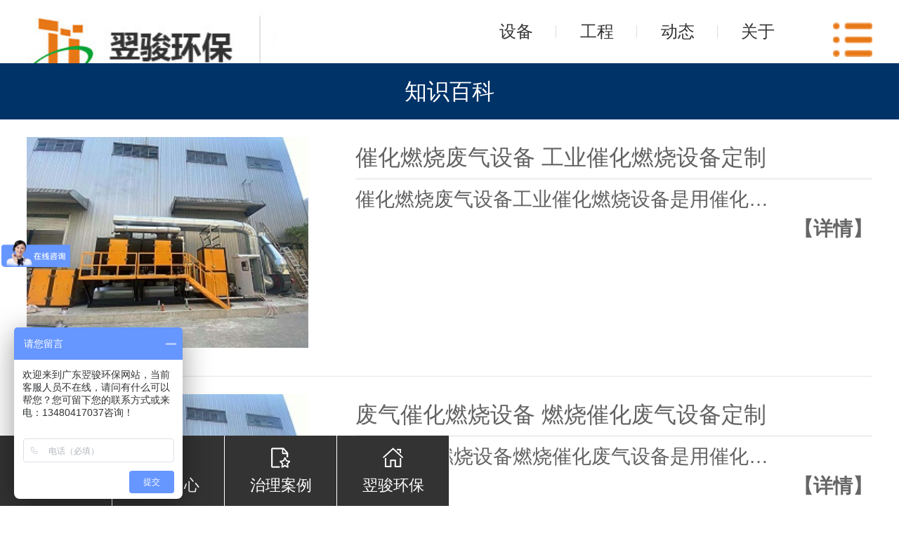

--- FILE ---
content_type: text/html
request_url: https://m.yjhb6.com/article/zsbk_0153.html
body_size: 2368
content:
<!DOCTYPE html><html lang="zh"><head data-base="/">
<meta http-equiv="Cache-Control" content="no-transform">
<meta http-equiv="Cache-Control" content="no-siteapp"> 
  <meta http-equiv="Content-Type" content="text/html; charset=utf-8"> 
  <meta name="viewport" content="width=device-width, initial-scale=1.0, maximum-scale=1.0, user-scalable=no"> 
  <meta name="apple-mobile-web-app-capable" content="yes"> 
  <meta name="apple-mobile-web-app-status-bar-style" content="black"> 
  <meta name="format-detection" content="telephone=no"> 
  <meta name="wap-font-scale" content="no"> 
  <meta http-equiv="pragma" content="no-cache">
 <meta http-equiv="cache-control" content="no-cache,must-revalidate">
 <meta http-equiv="expires" content="Wed, 26 Feb 1997 08:21:57 GMT">
 <meta http-equiv="expires" content="0">
 <title>知识百科-处理有机废气-有机废气处理设备公司-东莞翌骏环保-第153页</title>
<meta name="keywords" content="知识百科,处理有机废气,有机废气处理设备公司">
<meta name="description" content="东莞翌骏环保多年有机废气处理设备公司,详细发表关于废气污染处理的知识百科,让您详细了解处理有机废气方法,如需处理有机废气,欢迎来电19878229349咨询翌骏环保."> 
  <link href="/css/reset.css?1542943199655" rel="stylesheet"> 
  <script src="/js/jquery-1.10.1.min.js"></script> 
  <link href="/5cef3607e4b0bcb3741563da.css" rel="stylesheet">
  <script>
var _hmt = _hmt || [];
(function() {
  var hm = document.createElement("script");
  hm.src="https://hm.baidu.com/hm.js?3fbc9f928a8d37f15134c19810e4806f";
  var s = document.getElementsByTagName("script")[0]; 
  s.parentNode.insertBefore(hm, s);
})();
</script>
 </head> 
 <body> 
  <header class="g-hd clearfix"> 
 <section class="head2"> 
  <a href="/"><h2><img alt="广东翌骏环保科技有限公司" src="/images/logo.jpg"></h2></a> 
  <h3><a href="/product/category.html">设备</a><a href="/article/category.html">工程</a><a href="/article/yjdt.html">动态</a><a href="/helps/gyyj.html">关于</a></h3> 
  <span class="menu_btn iconfont"><a class="downmenu"><img src="/images/home.png"></a></span> 
  <div class="clear"></div> 
 </section> 
 <!-- 下拉菜单 --> 
 <section class="menu2" id="menu"> 
  <div class="slideMenu"> 
   <ul> 
     
     <li> <a href="/" title="翌骏首页"> 翌骏首页 </a> </li> 
     
     <li> <a href="/product/yjfqsb.html" title="废气治理设备"> 废气治理设备 </a> </li> 
     
     <li> <a href="/product/wjfqsb.html" title="无机废气设备"> 无机废气设备 </a> </li> 
     
     <li> <a href="/article/hbzc.html" title="翌骏环保政策"> 翌骏环保政策 </a> </li> 
     
     <li> <a href="/article/zsbk.html" title="知识百科"> 知识百科 </a> </li> 
     
     <li> <a href="/article/cjwt.html" title="常见问题"> 常见问题 </a> </li> 
     
     <li> <a href="/help/hbzjbl.html" title="环保证件办理"> 环保证件办理 </a> </li> 
     
     <li> <a href="/help/hzkh.html" title="合作客户"> 合作客户 </a> </li> 
     
     <li> <a href="/helps/lxyj.html" title="联系翌骏"> 联系翌骏 </a> </li> 
     
   </ul> 
  </div> 
 </section> 
  
  
</header> 
  <div class="ad-01"> 
 <div class="ad-01-title">
   知识百科 
 </div> 
 <div class="ad-01-img"> 
   
 </div> 
  
</div> 
  <div class="m-cl-1nt4-3-01"> 
 <div class="m-cl-1nt4-3-01-list"> 
   
   <dl> 
    <dt> 
     <a href="/articles/chrsfq7789.html" title="催化燃烧废气设备 工业催化燃烧设备定制"><img alt="催化燃烧废气设备 工业催化燃烧设备定制" src="/resource/images/041afac540514ae68a8240a62863b445_2.jpg"></a> 
    </dt> 
    <dd> 
     <a href="/articles/chrsfq7789.html" title="催化燃烧废气设备 工业催化燃烧设备定制"> <h3>催化燃烧废气设备 工业催化燃烧设备定制</h3></a> 
     <div class="m-cl-1nt4-3-01-list-desc">
       催化燃烧废气设备工业催化燃烧设备是用催化… 
     </div> 
     <div class="m-cl-1nt4-3-01-list-data"> 
      <a href="/articles/chrsfq7789.html" title="催化燃烧废气设备 工业催化燃烧设备定制">【详情】</a> 
     </div> 
    </dd> 
   </dl> 
   
   <dl> 
    <dt> 
     <a href="/articles/fqchrs2366.html" title="废气催化燃烧设备 燃烧催化废气设备定制"><img alt="废气催化燃烧设备 燃烧催化废气设备定制安装" src="/resource/images/041afac540514ae68a8240a62863b445_2.jpg"></a> 
    </dt> 
    <dd> 
     <a href="/articles/fqchrs2366.html" title="废气催化燃烧设备 燃烧催化废气设备定制"> <h3>废气催化燃烧设备 燃烧催化废气设备定制</h3></a> 
     <div class="m-cl-1nt4-3-01-list-desc">
       废气催化燃烧设备燃烧催化废气设备是用催化… 
     </div> 
     <div class="m-cl-1nt4-3-01-list-data"> 
      <a href="/articles/fqchrs2366.html" title="废气催化燃烧设备 燃烧催化废气设备定制">【详情】</a> 
     </div> 
    </dd> 
   </dl> 
   
   <dl> 
    <dt> 
     <a href="/articles/1wchrs.html" title="1万催化燃烧设备 催化燃烧催化设备定制"><img alt="1万催化燃烧设备 催化燃烧催化设备定制安装" src="/resource/images/041afac540514ae68a8240a62863b445_2.jpg"></a> 
    </dt> 
    <dd> 
     <a href="/articles/1wchrs.html" title="1万催化燃烧设备 催化燃烧催化设备定制"> <h3>1万催化燃烧设备 催化燃烧催化设备定制</h3></a> 
     <div class="m-cl-1nt4-3-01-list-desc">
       1万催化燃烧设备催化燃烧催化设备适用于处… 
     </div> 
     <div class="m-cl-1nt4-3-01-list-data"> 
      <a href="/articles/1wchrs.html" title="1万催化燃烧设备 催化燃烧催化设备定制">【详情】</a> 
     </div> 
    </dd> 
   </dl> 
   
   <dl> 
    <dt> 
     <a href="/articles/chrsct4962.html" title="催化燃烧成套设备 催化燃烧处理设备定制"><img alt="催化燃烧成套设备 催化燃烧处理设备定制安装" src="/resource/images/041afac540514ae68a8240a62863b445_2.jpg"></a> 
    </dt> 
    <dd> 
     <a href="/articles/chrsct4962.html" title="催化燃烧成套设备 催化燃烧处理设备定制"> <h3>催化燃烧成套设备 催化燃烧处理设备定制</h3></a> 
     <div class="m-cl-1nt4-3-01-list-desc">
       催化燃烧成套设备催化燃烧处理设备适用于处… 
     </div> 
     <div class="m-cl-1nt4-3-01-list-data"> 
      <a href="/articles/chrsct4962.html" title="催化燃烧成套设备 催化燃烧处理设备定制">【详情】</a> 
     </div> 
    </dd> 
   </dl> 
   
   <dl> 
    <dt> 
     <a href="/articles/hbsbch.html" title="环保设备催化燃烧 燃烧催化环保设备定制"><img alt="环保设备催化燃烧 燃烧催化环保设备定制安装" src="/resource/images/041afac540514ae68a8240a62863b445_2.jpg"></a> 
    </dt> 
    <dd> 
     <a href="/articles/hbsbch.html" title="环保设备催化燃烧 燃烧催化环保设备定制"> <h3>环保设备催化燃烧 燃烧催化环保设备定制</h3></a> 
     <div class="m-cl-1nt4-3-01-list-desc">
       环保设备催化燃烧燃烧催化环保设备是用催化… 
     </div> 
     <div class="m-cl-1nt4-3-01-list-data"> 
      <a href="/articles/hbsbch.html" title="环保设备催化燃烧 燃烧催化环保设备定制">【详情】</a> 
     </div> 
    </dd> 
   </dl> 
   
   <dl> 
    <dt> 
     <a href="/articles/rcochr5155.html" title="rco催化燃烧设备哪家好"><img alt="rco催化燃烧设备哪家好？催化燃烧处理设备定制安装-广东翌骏环保" src="/resource/images/041afac540514ae68a8240a62863b445_2.jpg"></a> 
    </dt> 
    <dd> 
     <a href="/articles/rcochr5155.html" title="rco催化燃烧设备哪家好"> <h3>rco催化燃烧设备哪家好</h3></a> 
     <div class="m-cl-1nt4-3-01-list-desc">
       rco催化燃烧设备哪家好?催化燃烧工艺(… 
     </div> 
     <div class="m-cl-1nt4-3-01-list-data"> 
      <a href="/articles/rcochr5155.html" title="rco催化燃烧设备哪家好">【详情】</a> 
     </div> 
    </dd> 
   </dl> 
   
 </div> 
  
</div> 
  <div class="mc-page-1"> 
 <div class="mc-page-1-size">
   153 
  <em>/</em> 
  <span>257</span> 
 </div> 
 <div class="mc-page-1-pn"> 
  <a class="page_first" href="/article/zsbk.html">首页</a><a class="page_pre" href="/article/zsbk_0152.html">上一页</a><a href="/article/zsbk_0152.html">152</a><a class="page_curr">153</a><a href="/article/zsbk_0154.html">154</a><a class="page_next" href="/article/zsbk_0154.html">下一页</a><a class="page_last" href="/article/zsbk_0257.html">末页</a> 
 </div> 
</div> 
  <footer class="g-ft"> 
 <h3 id="ftop01"><img src="/images/ftop.png"></h3> 
 <div class="fwz"> 
  <h4><a href="/sitemap.html">网站地图</a></h4> 
  <p>热线：19878229349<em></em>E-Mail：yijunhuanbao8@163.com<br> 地址：东莞市石排镇东园大道石排段163号3号楼 </p> 
 </div> 
 <div class="fnav"> 
  <ul> 
   <li><a href="tel:19878229349"><em><img alt="翌骏-电话咨询" src="/images/f1.png"></em>电话咨询</a></li> 
   <li><a href="/product/"><em><img alt="翌骏-设备中心" src="/images/f2.png"></em>设备中心</a></li> 
   <li><a href="/article/gcal.html"><em><img alt="翌骏-治理案例" src="/images/f3.png"></em>治理案例</a></li> 
   <li><a href="/helps/gyyj.html"><em><img alt="翌骏环保" src="/images/f4.png"></em>翌骏环保</a></li> 
  </ul> 
 </div> 
  
  
</footer> 
  <script src="/5cef3607e4b0bcb3741563da.js" type="text/javascript"></script>
  <script>
var _hmt = _hmt || [];
(function() {
  var hm = document.createElement("script");
  hm.src="https://hm.baidu.com/hm.js?6a4b99cb2dc0f4af5b9568e58c402858";
  var s = document.getElementsByTagName("script")[0]; 
  s.parentNode.insertBefore(hm, s);
})();
</script>
 
<script>  var sysBasePath = null ;var projPageData = {};</script><script>(function(){var bp = document.createElement('script');
var curProtocol = window.location.protocol.split(':')[0];
if (curProtocol === 'https')
{ bp.src='https://zz.bdstatic.com/linksubmit/push.js'; }
else
{ bp.src='http://push.zhanzhang.baidu.com/push.js'; }
var s = document.getElementsByTagName("script")[0];
s.parentNode.insertBefore(bp, s);
})();</script><script src="/js/ab77b6ea7f3fbf79.js" type="text/javascript"></script>
<script type="application/ld+json">
{"@content":"https://ziyuan.baidu.com/contexts/cambrian.jsonld","@id":"http://m.yjhb6.com/article/zsbk_0153.html","appid":"","title":"知识百科-处理有机废气-有机废气处理设备公司-东莞翌骏环保-第153页","images":[],"description":"","pubDate":"2017-12-23T09:47:00","upDate":"2026-01-15T11:09:34","lrDate":"2017-12-23T09:47"}
</script></body></html>

--- FILE ---
content_type: text/css
request_url: https://m.yjhb6.com/css/reset.css?1542943199655
body_size: 2908
content:
@charset "utf-8";
/*共用css，模板里只能模板设计小组人员才能修改*/
/*模板设计小组人员修改以后注意本地备份一下*/
/*最新更新人员：胡平2016-08-28*/
/*初始化*/
html,body,div,h1,h2,h3,h4,h5,h6,ul,ol,dl,li,dt,dd,p,blockquote,pre,form,fieldset,table,th,td,span,input,textarea {
    margin: 0;
    padding: 0;
}

h1,h2,h3,h4,h5,h6 {
    font-weight: normal;
    font-size: 1.3rem;
}

li,ol {
    list-style: none;
}

i,em {
    font-style: normal;
}

a {
    text-decoration: none;
    color: #666;
}

a:hover {
    color: #666;
}

.f-fl{ float:left;} /*左浮动*/
.f-fr{ float:right;} /*右浮动*/

.g-ft{margin-top:2.5rem;}
/*input,textarea {-webkit-appearance: none;}*/

html {
    font-size: 10px;
    -webkit-text-size-adjust: none;
}

input[type="button"],
input[type="submit"],
input[type="reset"] {
    -webkit-appearance: none;
}

textarea {
    -webkit-appearance: none;
}

@media screen and (min-width:320px) {
    html {
        font-size: 10px;
    }
}

@media screen and (min-width:360px) {
    html {
        font-size: 11.25px;
    }
}

@media screen and (min-width:375px) {
    html {
        font-size: 11.7px;
    }
}

@media screen and (min-width:384px) {
    html {
        font-size: 12px;
    }
}

@media screen and (min-width:480px) {
    html {
        font-size: 15px;
    }
}

@media screen and (min-width:414px) {
    html {
        font-size: 13px;
    }
}

@media screen and (min-width:560px) {
    html {
        font-size: 17.5px;
    }
}

@media screen and (min-width:640px) {
    html {
        font-size: 20px;
    }
}


/* -- 整体布局 -- */

html {
    min-width: 320px;
    color: #666;
}

input textarea {
    font-family: "Microsoft YaHei"
}

body {
    font-family: "Microsoft YaHei", Helvetica, STHeiTi, sans-serif;
    font-size: 1.3rem;
    line-height: 2.4rem;
}

.body-color{background: #fffffff;}

.clearfix:after {
    visibility: hidden;
    display: block;
    font-size: 0;
    content: "";
    clear: both;
    height: 0;
}

.fl {
    float: left;
}

.fr {
    float: right;
}

.clear {
    clear: both;
    display: block;
    height: 0;
    border: 0;
}

.blk-main .clearlist {
    clear: both;
    height: 0;
    padding: 0;
    margin: 0;
    border: 0;
    width: 100%;
    float: none;
}


/*表单提交隐藏域*/

.hiddendata {
    display: none;
}


/*版块模板共用样式*/

.nodata {
    height: 3rem;
    line-height: 3rem;
    text-align: left;
    clear: both;
    padding: 0.5rem 3% 0;
}

.m-describe {
    background: #faf9f8;
    border: 1px solid #d3d3d3;
    color: #333;
    margin: 0 auto 1.75rem;
    width: 93.75%;
    overflow: hidden;
    padding: 0.7rem;
}


.blk {
    background: #fff;
    display: inline-block;
    width: 100%;
    margin-bottom: 1rem
}

.p-trbl {
    padding: 1rem;
}

.p-trl {
    padding: 1rem;
    padding-bottom: 0;
}

.blk-main.ml0 {
    margin-left: 0;
}

.blk-main.listclear {
    clear: both;
    height: 0;
    line-height: 0;
    background: none;
    border: 0;
    padding: 0;
    margin: 0;
    font-size: 0;
}


/*m2模板共用样式*/

.m2-title-1 {
    height: 3.6rem;
    line-height: 3.6rem;
    padding-left: 1rem;
    background: #f1f1f1;
    font-size: 1.4rem;
    color: #272b34;
    border-bottom: 1px solid #ccc;
}


/*分页*/

.m2-page {
    margin-bottom: 2rem;
    text-align: center;
}


/* 底部间距20px*/

.m2-page .laypage_next,
.m2-page .laypage_prev {
    border-radius: 0.5rem;
    display: inline-block;
    height: 2.55rem;
    line-height: 2.55rem;
    text-align: center;
    width: 25%;
    background-color: #8e4ea4;
    color: #fff;
    padding: 0;
}


/*上一页样式*/

.m2-page p,
.m2-page .laypage_curr {
    width: 10%;
    display: inline;
    margin: 0 1rem;
}

.m2-page .m2-pager-select {
    display: inline-block;
    padding: 0 2rem;
    margin: 0 15rem;
    width: 10%;
    height: 3rem;
    line-height: 3rem;
    position: relative;
    top: 1rem;
}

.m2-page .m2-page_number {
    position: absolute;
    left: 0;
    top: 0;
    width: 100%;
    height: 100%;
    pointer-events: none;
    border-radius: 0.5rem;
    box-shadow: 0 0 0.5rem #333 inset;
    text-indent: -1rem;
}

.m2-page .m2-page_number:before {
    width: 0;
    height: 0;
    content: "";
    position: absolute;
    border-top: 0.5rem solid #aaa;
    border-left: 0.5rem solid rgba(0, 0, 0, 0);
    border-right: 0.5rem solid rgba(0, 0, 0, 0);
    left: 50%;
    margin-left: 1.5rem;
    top: 1.2rem;
}

.m2-page .m2-pager-select .m2-page_number span {
    padding: 0 0.2rem;
    font-weight: bold;
}

.m2-page .select_box {
    width: 100%;
    height: 100%;
    opacity: 0;
    position: absolute;
    z-index: 0;
    left: 0;
    top: 0;
    text-align: center;
}

.m2-page a {
    background-color: #8e4ea4;
    color: #fff;
}

.m2-page .z-noc {
    background-color: #8e4ea4;
    color: #8742a7;
}


/*m3分页*/

.m3-fy-1 {
    width: 93.75%;
    text-align: center;
    margin: 1rem auto 0;
}

.m3-fy-1 a {
    display: inline-table;
    vertical-align: top;
    width: 28%;
    height: 2.6rem;
    line-height: 2.6rem;
    border: 1px solid #00d0b1;
    box-sizing: border-box;
    color: #00d0b1;
}

.m3-fy-1 a:hover {
    color: #00d0b1;
}

.m3-fy-1 p {
    display: inline-block;
    line-height: 3rem;
    height: 3rem;
    padding: 0 1rem;
}

.m3-fy-1-tb {
    width: 100%;
    height: 100%;
    position: fixed;
    top: 0;
    left: 0;
    background: rgba(0, 0, 0, 0.6);
    z-index: 3;
    display: none;
}

.m3-fy-2 {
    width: 84.37%;
    height: 80%;
    margin: 0 auto;
    background: #fff;
    text-align: center;
    position: fixed;
    top: 10%;
    left: 8%;
    overflow: hidden;
    z-index: 44;
    display: none;
}

.m3-fy-2-txt {
    width: 100%;
    height: 80%;
    text-align: left;
    margin-bottom: 2rem;
    overflow-y: auto;
}

.m3-fy-2-txt ul {
    width: 93.75%;
    height: 100%;
    overflow: auto;
    margin: 0 auto;
}

.m3-fy-2-txt li {
    height: 4.4rem;
    font-size: 1.4rem;
    line-height: 4.4rem;
    color: #666;
    border-bottom: 1px solid #f8f8f8;
    position: relative;
}

.m3-fy-2 a {
    width: 30%;
    height: 4.3rem;
    font-size: 1.4rem;
    line-height: 4.3rem;
    margin: 0 0.6rem;
    display: inline-block;
    border: 1px solid #f5f5f5;
    margin-bottom: 1.5rem;
}

.m3-fy-2-txt2 {
    width: 100%;
    height: 4.3rem;
    padding-bottom: 1rem;
}

.m3-fy-2-txt li:after {
    content: '';
    display: block;
    width: 1.65rem;
    height: 1.65rem;
    border: 0.35rem solid #ebebeb;
    border-radius: 100%;
    background: #ebebeb;
    position: absolute;
    top: 50%;
    right: 5%;
    margin-top: -0.8rem;
    box-sizing: border-box;
}

.m3-fy-2 .m3-fy-2-txt-d1:after {
    background: #00d0b1;
}

.m3-section {
    padding-bottom: 1.5rem;
    background: #fff;
}


/*m4模板共用样式*/

.m4-title1 {
    line-height: 3rem;
    font-size: 1.5rem;
    padding: 0.4rem 0;
    color: #3b3e3d;
    margin-bottom: 1.2rem;
    border-bottom: solid 1px #ccc;
}

.m4-blk {
    padding: 0 3%;
    box-sizing: border-box;
}

.m4-page {
    font-size: 1.3rem;
    text-align: center;
    display: block;
    padding: 1rem 0;
    clear: both;
    white-space: nowrap;
}

.m4-page p {
    display: inline-block;
    margin: 0 1rem;
}

.m4-page a {
    box-sizing: border-box;
    line-height: 2.5rem;
    margin: 0 0 0 0.3rem;
    display: inline-block;
    color: #13a0b2;
    padding: 0 1rem;
    background-color: #fff;
    border: 1px solid #13a0b2;
    border-radius: 5px;
}

.m4-page a.cur {
    background: #1c907b;
    color: #fff;
}


/*m5模板共用样式*/

.m5-title-1 {
    height: 3.6rem;
    line-height: 3.6rem;
    padding-left: 1rem;
    background: #f1f1f1;
    font-size: 1.5rem;
    color: #272b34;
    border-bottom: 1px solid #ccc;
}

.m5-page {
    margin-bottom: 2rem;
    text-align: center;
}


/* 底部间距20px*/

.m5-page .laypage_next,
.m5-page .laypage_prev {
    border-radius: 0.5rem;
    display: inline-block;
    height: 2.55rem;
    line-height: 2.55rem;
    text-align: center;
    width: 25%;
    background-color: #8e4ea4;
    color: #fff;
    padding: 0;
}


/*上一页样式*/

.m5-page p,
.m5-page .laypage_curr {
    width: 10%;
    display: inline;
    font-size: 1.6rem;
    margin: 0 1rem;
}

.m5-page .m5-pager-select {
    display: inline-block;
    padding: 0 2rem;
    margin: 0 15rem;
    width: 10%;
    height: 3rem;
    line-height: 3rem;
    position: relative;
    top: 1rem;
}

.m5-page .m5-page_number {
    position: absolute;
    left: 0;
    top: 0;
    width: 100%;
    height: 100%;
    pointer-events: none;
    border-radius: 0.5rem;
    box-shadow: 0 0 0.5rem #333 inset;
    text-indent: -1rem;
}

.m5-page .m5-page_number:before {
    width: 0;
    height: 0;
    content: "";
    position: absolute;
    border-top: 0.5rem solid #aaa;
    border-left: 0.5rem solid rgba(0, 0, 0, 0);
    border-right: 0.5rem solid rgba(0, 0, 0, 0);
    left: 50%;
    margin-left: 1.5rem;
    top: 1.2rem;
}

.m5-page .m5-pager-select .m5-page_number span {
    padding: 0 0.2rem;
    font-weight: bold;
}

.m5-page .select_box {
    width: 100%;
    height: 100%;
    opacity: 0;
    position: absolute;
    z-index: 0;
    left: 0;
    top: 0;
    text-align: center;
}

.m5-page a {
    background-color: #8e4ea4;
    color: #fff;
}

.m5-page .z-noc {
    background-color: #8e4ea4;
    color: #8742a7;
}


/*详情页图片自适应*/

.endit-content img {
    max-width: 100% !important;
    height: auto !important;
}
/*详情内容关键字飘红加粗*/

.endit-content a {
    color: red;
    font-weight: bold;
}
/*详情内容关键字加VI色*/


/*.endit-content a{color: #003368;font-weight:bold;}*/
 

.endit-content p {
    padding-bottom: 1rem;
}

.endit-content {
    font-size: 1.3rem;
}

.endit-content h1 {
    font-size: 1.6rem;
}

.endit-content h2 {
    font-size: 1.5rem;
}

.endit-content h3 {
    font-size: 1.4rem;
}

.endit-content h4 {
    font-size: 1.3rem;
}

.endit-content h5 {
    font-size: 1.2rem;
}

.endit-content h6 {
    font-size: 1.2rem;
}



/*详情页图片自适应*/

.endit-content2 img {
    max-width: 100% !important;
    height: auto !important;
}/*详情内容关键字飘红加粗*/

.endit-content2 a {
    color: red;
    font-weight: bold;
}
/*详情内容关键字加VI色*/


/*.endit-content2 a{color: #003368;font-weight:bold;}*/
 

.endit-content2 {	
    font-size: 1.4rem;
	line-height: 2.2rem;
	color: #494949;
  	text-align: justify;
}

.endit-content2 p { 
    margin-bottom: 1.8rem;
} 




.endit-content2 h1 {
    font-size: 1.6rem;
}

.endit-content2 h2 {
    font-size: 1.5rem;
}

.endit-content2 h3 {
    font-size: 1.4rem;
}

.endit-content2 h4 {
    font-size: 1.3rem;
}

.endit-content2 h5 {
    font-size: 1.2rem;
}

.endit-content2 h6 {
    font-size: 1.2rem;
}

/*表单弹框*/

.nsw-modal {
    width: 100vw;
    height: 100vh;
    background: rgba(0, 0, 0, 0.2);
    position: fixed;
    top: 0;
    left: 0;
    z-index: 99999;
}

.modal-dialog {
    position: absolute;
    ;
    top: 50%;
    left: 0;
    margin-top: -5rem;
    width: 100%;
    min-height: 10rem;
    color: #000000;
    z-index: 99998;
    overflow: hidden;
}

.modal-dialog .css-icon {
    background-image: url("../images/modal-icons2.png");
    background-size: 3.15rem 7.5rem;
    background-repeat: no-repeat;
}

.modal-dialog .modal-head {
    display: none;
    height: 30px;
    line-height: 30px;
    padding: 0px 20px;
    background: #F6EFEF;
    font-size: 14px;
}

.modal-dialog .modal-head .modal-logo {
    width: 15px;
    height: 15px;
    background-position: 1px 0px;
    margin: 8px 5px 0 0;
    float: left;
}

.modal-dialog .modal-head .close {
    float: right;
    width: 15px;
    height: 15px;
    background-position: -14px 0px;
    margin-top: 8px;
}

.modal-dialog .modal-body {
    max-width: 600px;
    min-width: 300px;
    width: 80%;
    margin: 0 auto;
    min-height: 10rem;
    background: #fff;
    border-radius: 10px;
}

.modal-dialog .modal-body .modal-body-left {
    margin: 1.5rem 0 0 4rem;
    float: left;
}

.modal-dialog .modal-body .modal-body-left .icon {
    width: 3.3rem;
    height: 3.2rem;
}

.modal-dialog .modal-body .modal-body-left .success-message {
    background-position: left bottom;
}

.modal-dialog .modal-body .modal-body-left .warming-message {
    background-position: 0px 0;
}

.modal-dialog .modal-body .modal-body-right {
    width: 64%;
    float: right;
    padding-top: 1rem;
}

.modal-dialog .modal-body .modal-body-right .close-btn {
    color: #515567;
    text-align: center;
    display: inline-block;
    height: 2.5rem;
    width: 6rem;
    font-size: 1.1rem;
    line-height: 2.5rem;
    background: #fff;
    border: 1px solid #dcdcdc;
    border-radius: 6px;
    margin-bottom: 1rem;
}

.modal-dialog .modal-body .modal-body-right p.msg-title {
    font-weight: bold;
    font-size: 1.3rem;
}

.modal-dialog .modal-body .modal-body-right p.msg {
    font-size: 1.2rem;
    color: #515567;
    margin-bottom: .5rem;
}

/*分页*/
.main-page-1 {
    height: 2.5rem;
    margin: 2rem auto;
    font-size: 1.3rem;
    line-height: 2.5rem;
    text-align: center;
}

.main-page-1 a {
    display: inline-block;
    width: 25%;
    height: 2.5rem;
    color: #fff;
    font-size: 1.3rem;
    line-height: 2.5rem;
    background: #003368;
    border-radius: .5rem;
    overflow: hidden;
    vertical-align: top;
}

.main-page-1 .laypage_curr p {
    display: inline-block;
    margin: 0 5%;
    color: #666;
    vertical-align: top;
} 

/*分页2*/
.mc-page-1 {
    height: 2.5rem;
    margin: 2rem auto 4rem;
    font-size: 1.3rem;
    line-height: 2.5rem;
    text-align: center;
}
        
.mc-page-1-pn {
    margin-top: -2.5rem;
    position: relative;
}
        
.mc-page-1-size em {
    display: inline-block;
    margin: 0 0.1rem;
}
        
.mc-page-1 a {
    display: none;
}
        
.mc-page-1-pn .page_next,
.mc-page-1-pn .page_pre {
    display: inline-block;
    width: 28%;
    height: 2.5rem;
    color: #fff;
    font-size: 1.3rem;
    line-height: 2.5rem;
    border-radius: .5rem;
    overflow: hidden;
    vertical-align: top;
    background:#003368;
    position: absolute;
    top: 0;
}
        
.mc-page-1 .page_next {
    right: 15%;
}
        
.mc-page-1 .page_pre {
    left: 15%;
}
/*m3分页*/
.mc-page-m3{
    margin-top:0;
    margin-bottom: 2rem;
}
.mc-page-2-pn {
	margin-top: -2.5rem;
	position: relative;
}
			
.mc-page-2-pn .page_next,
.mc-page-2-pn .page_pre {
	display: inline-block;
	width: 28%;
	height: 2.6rem;
	line-height: 2.6rem;
	border: 1px solid #003368;
	box-sizing: border-box;
	color: #003368;
	position: absolute;
	top: 0;
}

--- FILE ---
content_type: text/css
request_url: https://m.yjhb6.com/5cef3607e4b0bcb3741563da.css
body_size: 1168
content:

.head2 {position: relative;z-index: 11;height:4.5rem;overflow:hidden; background:#fff;}
.head2 h2{ width:27.8125%; float:left; margin:0.75rem 0 0 3%;}
.head2 h2 img{display:block; width:100%;}
.head2 h3{ width:58%; float:left; text-align:right;font-size:1.2rem; line-height:4.5rem; color:#333;}
.head2 h3 a{ display:inline-block; color:#333; padding:0 4.5%; text-align:center; position:relative;}
.head2 h3 a:before{ content:""; position:absolute; top:1.8rem; right:0; width:1px; height:20%; background:#ddd;}
.head2 h3 a:last-child:before{ background:none;}
.head2 .menu_btn{width:4.375%; height:4rem; float:right; margin:1.6rem 3% 0 0;}
.head2 .menu_btn a.downmenu{display:block; width:100%;}
.head2 .menu_btn img{ display:block; width:100%;}

.menu2 .slideMenu{ width:100%; display: none;z-index:99;position:absolute; top:4.5rem; right:0; transition:transform 1s;-webkit-transition:transform 1s;background:rgba(245,128,1,0.9); padding:1rem 0 2rem;}
.menu2.down .slideMenu{transform:translate3D(0,100%,0);-webkit-transform:translate3D(0,100%,0);}
.menu2 ul li {line-height:2.6rem;text-align:center;color:#fff;font-size:1.1rem;}
.menu2 ul li a {display:block; font-size:1.1rem; font-family:"Microsoft Yahei"; color: #fff;text-decoration: none;}
		

 .ad-01{
     position: relative;
     min-height: 4rem;
        background: #003368;
        /*background: url(images/m11-icon2.jpg) no-repeat center top;*/
        /*background-size: 100% 4rem; */
 }
 .ad-01-img img{
     display: block;
     width: 100%;
     
 }
    .ad-01-title {
        height: 4rem;
        width: 100%;
        font-size: 1.6rem;
        text-align: center;
        color: #fff;
        line-height: 4rem;
        overflow: hidden;
        text-overflow: ellipsis;
        white-space: nowrap;
        box-sizing: border-box;
    }


        .m-cl-1nt4-3-01-list {
            padding: 0 3%;
        }
        
        .m-cl-1nt4-3-01-list dl {
            padding: 1.25rem 0;
            border-bottom: 1px solid #e5e5e5;
            display: inline-block;
            width: 100%;
        }
        
        .m-cl-1nt4-3-01-list dt {
            width: 33.3%;
            float: left;
            margin-right: 5.6%;
        }
        
        .m-cl-1nt4-3-01-list dt img {
            width: 100%;
        }
        
        .m-cl-1nt4-3-01-list h3 {
            height: 2.9rem;
            font-size: 1.6rem;
            line-height: 2.9rem;
			color: #626262;
            text-overflow: ellipsis;
            border-bottom: 0.15rem solid #f1f1f1;
            overflow: hidden;
            white-space: nowrap;
        }
        
        .m-cl-1nt4-3-01-list-desc {
            margin-top: 0.4rem;
            height: 4rem;
            font-size: 1.4rem;
            line-height: 2rem;
            color: #626262;
            overflow: hidden;
        }
        
        .m-cl-1nt4-3-01-list-data {
            font-size: 1.4rem;
            font-weight: bold;
            line-height: 1.8rem;
            color: #626262;
            display: inherit;
            float: right;
            margin-top: -1.8rem;
        }
    

.g-ft{padding-bottom:6rem; background:#f5f5f5 url(images/fbg.gif) repeat-x center top; background-size:1px 3.3rem;}
.g-ft h3{ height:3.3rem; width:3.3rem; margin:0 auto;}
.g-ft h3 img{ display:block; width:100%;}

.fwz{ padding:0 0 0 3.125%;}
.fwz h4{ padding-right:3.125%; font-size:1rem; color:#333; background:url(images/fline.gif) no-repeat left center; background-size:0.25rem 1.35rem; padding-left:3%;}
.fwz h4 a{ display:block;color:#333;}
.fwz p{ font-size:1rem; line-height:1.8rem; color:#666; padding-top:0.8rem;}
.fwz p em{ padding:0 2%;}


.fnav{ position:fixed; bottom:0; min-width:320px; max-width:640px; width:100%; height:5rem; background:#333;z-index:92;}
.fnav li{ width:25%; float:left; height:5rem; position:relative;}
.fnav li:before{ content:""; position:absolute; top:0; right:0; width:1px; height:100%; background:#fff;}
.fnav li a{ display:block; text-align:center; color:#fff; font-size:1.1rem; height:5rem; line-height:1.3rem; font-family:"Microsoft YaHei";}
.fnav li a:hover{ background:#0055ad;}
.fnav li em{ display:block; width:22.5%; margin:0 auto 0.4rem; padding-top:0.7rem;}
.fnav li em img{ display:block; width:100%;}
        


--- FILE ---
content_type: application/javascript
request_url: https://m.yjhb6.com/5cef3607e4b0bcb3741563da.js
body_size: 378
content:

			$(function() {
				$(".downmenu").click(function() {
					$(".slideMenu").slideToggle("slow");
				})
				$(window).scroll(function() {
					if ($(window).scrollTop() > 120) {
						$(".slideMenu").hide();
					}
				});
			})
		
 
        $("#ftop01").click(function() {
            var scrollTop = document.documentElement.scrollTop || window.pageYOffset || document.body.scrollTop;
            if (scrollTop > 0) {
                $("html,body").animate({
                    scrollTop: 0
                }, "slow");
            }
        });
    

        $(function() {
            var nameNav = "/article";
            var navId = $('#oneNav').find('a');
            if (navId) {
                for (var n = (navId.length - 1); n >= 0; n--) {
                    if (navId.eq(n).attr("href").indexOf(nameNav) >= 0) {
                        navId.eq(n).parent().addClass("cur").siblings().removeClass("cur");
                        return false;
                    }
                }
            }

        })
    
